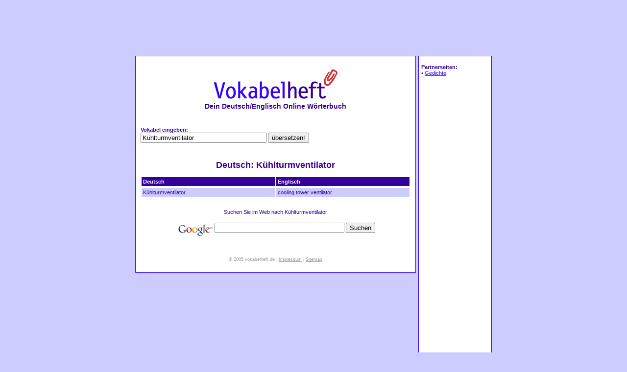

--- FILE ---
content_type: text/html
request_url: https://vokabelheft.de/vokabel_K%FChlturmventilator_de_100588.html
body_size: 2460
content:
<!DOCTYPE HTML PUBLIC "-//W3C//DTD HTML 4.01//EN"
   "http://www.w3.org/TR/html4/strict.dtd">
<html>
<head>
<title>Deutsch: Kühlturmventilator - Vokabelheft, Deutsch-Englisch Online W&ouml;rterbuch, Vokabeln &uuml;bersetzen und nachschlagen</title>
<meta http-equiv="content-type" content="text/html; charset=ISO-8859-1">
<meta http-equiv="expires" content="1">
<meta http-equiv="pragma" content="no-cache">
<meta name="cache-control" content="no-cache">
<meta name="keywords" lang="de" content="Kühlturmventilator,deutsch,englisch,vokabeln,vokabel,wörterbuch,lexikon,lernen,sprachen,sprache,übersetzungen,übersetzung,nachschlagen">
<meta name="description" lang="de" content="Deutsch: Kühlturmventilator - Vokabelheft, Deutsch-Englisch Online W&ouml;rterbuch, Vokabeln &uuml;bersetzen und nachschlagen">
<meta name="language" content="de">
<meta name="revisit-after" content="1 day">
<style type="text/css">
body, td { font-family: verdana, arial, helvetica, sans-serif; font-size: 11px; color: #309; }
h1 { font-size: 18px; font-weight: bold; }

a { color: #30f; }
a:visited { color: #309; }
a:hover { color: #c33; }

.amin { font-size: 9px; text-decoration: none; }
.amin:hover { font-size: 9px; text-decoration: underline; }

.bold, .slogan, .minb, .ttop { font-weight: bold; }

.slogan { font-size: 14px; }
.min, .minb, .ming { font-size: 9px; }

.ming, .ming:visited, .ming:hover { color: #999; }
.ttop { color: #fff; }

.center { text-align: center; }
.left { text-align: left; }

</style>
</head>
<body bgcolor="#ccccff"><center>

<p class="center">
<script async src="//pagead2.googlesyndication.com/pagead/js/adsbygoogle.js"></script>
<!-- vokabelheft.de - oben -->
<ins class="adsbygoogle"
     style="display:inline-block;width:728px;height:90px"
     data-ad-client="ca-pub-8565430484634266"
     data-ad-slot="9703693438"></ins>
<script>
(adsbygoogle = window.adsbygoogle || []).push({});
</script>
</p>
<p class="center">
<table border="0" cellspacing="0" cellpadding="0">
 <tr>
  <td valign="top">
   <table border="0" cellspacing="0" cellpadding="0"><tr><td width="573" bgcolor="#3300ff">
   <table width="100%" border="0" cellspacing="1" cellpadding="10"><tr><td bgcolor="#ffffff" class="center">

<p>
<a href="http://www.vokabelheft.de/" target="_top"><img src="./img/vokabelheft.gif" border="0" width="254" height="61" vspace="5" alt="Deutsch-Englisch Online W&ouml;rterbuch, Vokabeln &uuml;bersetzen und nachschlagen"></a><br />
<span class="slogan">Dein Deutsch/Englisch Online W&ouml;rterbuch</span>
</p>

<p>&nbsp;</p>

<p>
<table border="0" cellspacing="0" cellpadding="0" class="left"><form action="/" method="get"><input type="hidden" name="action" value="red"><tr><td>
<span class="bold">Vokabel eingeben:</span><br />
<input type="text" name="q" size="30" value="Kühlturmventilator"> <input type="submit" value="&uuml;bersetzen!">
</td></tr></form></table>
</p>

<p>&nbsp;</p><p><h1>Deutsch: Kühlturmventilator</h1></p><table border="0" width="100%" cellspacing="2" cellpadding="3" class="left"><tr>
<td bgcolor="#330099" width="50%"><span class="ttop">Deutsch</span></td>
<td bgcolor="#330099" width="50%"><span class="ttop">Englisch</span></td>
</tr></table><table border="0" width="100%" cellspacing="2" cellpadding="3" class="left"><tr>
<td bgcolor="ccccff" width="50%" valign="top">Kühlturmventilator</td>
<td bgcolor="ccccff" width="50%" valign="top">cooling tower ventilator</td>
</tr></table><br>

<p>
<center>Suchen Sie im Web nach Kühlturmventilator</center><br>
<!-- Search Google -->
<center>
<form method="get" action="http://www.google.de/custom" target="google_window">
<table bgcolor="#ffffff">
<tr><td nowrap="nowrap" valign="top" align="left" height="32">
<a href="http://www.google.com/">
<img src="http://www.google.com/logos/Logo_25wht.gif" border="0" alt="Google" align="middle"></img></a>
<input type="text" name="q" size="31" maxlength="255" value=""></input>
<input type="submit" name="sa" value="Suchen"></input>
<input type="hidden" name="client" value="pub-9615665790292010"></input>
<input type="hidden" name="forid" value="1"></input>
<input type="hidden" name="channel" value="2460685440"></input>
<input type="hidden" name="ie" value="ISO-8859-1"></input>
<input type="hidden" name="oe" value="ISO-8859-1"></input>
<input type="hidden" name="cof" value="GALT:#008000;GL:1;DIV:#336699;VLC:663399;AH:center;BGC:FFFFFF;LBGC:336699;ALC:0000FF;LC:0000FF;T:000000;GFNT:0000FF;GIMP:0000FF;FORID:1;"></input>
<input type="hidden" name="hl" value="de"></input>
</td></tr></table>
</form>
</center>
<!-- Search Google -->
</p><p>&nbsp;</p>

<p>
<span class="ming">&copy; 2005 vokabelheft.de | <a href="/impressum.html" class="ming">Impressum</a> | <a href="/sitemap.html" class="ming">Sitemap</a></span>
</p>

   </td></tr></table>
   </td></tr></table>
  </td>
  <td width="5">&nbsp;</td>
  <td valign="top">
   <table border="0" cellspacing="0" cellpadding="0"><tr><td width="150" bgcolor="#3300ff">
   <table width="100%" height="100%" border="0" cellspacing="1" cellpadding="5" class="left"><tr><td bgcolor="#ffffff">

<p>
<span class="bold">Partnerseiten:</span><br />
&#0149; <a href="http://www.liebesgedichte-blog.de" target="_blank">Gedichte</a><br />
<br/><br/>
<script async src="//pagead2.googlesyndication.com/pagead/js/adsbygoogle.js"></script>
<!-- vokabelheft.de - rechts -->
<ins class="adsbygoogle"
     style="display:inline-block;width:120px;height:600px"
     data-ad-client="ca-pub-8565430484634266"
     data-ad-slot="3657159836"></ins>
<script>
(adsbygoogle = window.adsbygoogle || []).push({});
</script>
<br/>


<br/>
<br/>
</p>
<p>
<span class="minb">Zufällige Deutsche Vokabeln:</span><br />

&#0149; <a href="/vokabel_etw.+in+etw.+hineindeuten%2Fhineininterpretieren_de_54574.html" target="_top" class="amin">etw. in etw. hineindeuten/hineininterpretieren</a><br />
&#0149; <a href="/vokabel_herbeiziehen_de_80234.html" target="_top" class="amin">herbeiziehen</a><br />
&#0149; <a href="/vokabel_K.Bay.Sts.B.+%3A+K%F6niglich+Bayerische+Staatsbahn_de_90280.html" target="_top" class="amin">K.Bay.Sts.B. : Königlich Bayerische Staatsbahn</a><br />
&#0149; <a href="/vokabel_in+Brand+setzen_de_86151.html" target="_top" class="amin">in Brand setzen</a><br />
&#0149; <a href="/vokabel_Hahnenfuss%2C+scharfer+%28Ranunculus+acris%29_de_76923.html" target="_top" class="amin">Hahnenfuss, scharfer (Ranunculus acris)</a><br />
&#0149; <a href="/vokabel_gelungener+Streich_de_68679.html" target="_top" class="amin">gelungener Streich</a><br />
&#0149; <a href="/vokabel_Mistkerl_de_114092.html" target="_top" class="amin">Mistkerl</a><br />
&#0149; <a href="/vokabel_Kiesbettfilter_de_93680.html" target="_top" class="amin">Kiesbettfilter</a><br />
&#0149; <a href="/vokabel_Fr%F6hlichkeit_de_63705.html" target="_top" class="amin">Fröhlichkeit</a><br />
&#0149; <a href="/vokabel_Derrickkran_de_37197.html" target="_top" class="amin">Derrickkran</a><br />

</p>

<p>
<span class="minb">Zufällige Englische Vokabeln:</span><br />

&#0149; <a href="/vokabel_lending_en_104700.html" target="_top" class="amin">lending</a><br />
&#0149; <a href="/vokabel_the+Chairman+welcomed+the+delegation+cordially_en_37139.html" target="_top" class="amin">the Chairman welcomed the delegation cordially</a><br />
&#0149; <a href="/vokabel_hokkaido+%28pumpkin%29_en_83162.html" target="_top" class="amin">hokkaido (pumpkin)</a><br />
&#0149; <a href="/vokabel_from+it_en_81386.html" target="_top" class="amin">from it</a><br />
&#0149; <a href="/vokabel_massage_en_110886.html" target="_top" class="amin">massage</a><br />
&#0149; <a href="/vokabel_to+swear+like+a+sailor+%28Am.%29_en_60854.html" target="_top" class="amin">to swear like a sailor (Am.)</a><br />
&#0149; <a href="/vokabel_auxiliary+nurse_en_81496.html" target="_top" class="amin">auxiliary nurse</a><br />
&#0149; <a href="/vokabel_veal+box_en_111036.html" target="_top" class="amin">veal box</a><br />
&#0149; <a href="/vokabel_gullible_en_104587.html" target="_top" class="amin">gullible</a><br />
&#0149; <a href="/vokabel_rubber+dress_en_76165.html" target="_top" class="amin">rubber dress</a><br />

</p>
   </td></tr></table>
   </td></tr></table>
  </td>
 </tr>
</table>
</p>
</body>
</html>

--- FILE ---
content_type: text/html; charset=utf-8
request_url: https://www.google.com/recaptcha/api2/aframe
body_size: 266
content:
<!DOCTYPE HTML><html><head><meta http-equiv="content-type" content="text/html; charset=UTF-8"></head><body><script nonce="OB7BRMJd1di9fcQMf3ao7w">/** Anti-fraud and anti-abuse applications only. See google.com/recaptcha */ try{var clients={'sodar':'https://pagead2.googlesyndication.com/pagead/sodar?'};window.addEventListener("message",function(a){try{if(a.source===window.parent){var b=JSON.parse(a.data);var c=clients[b['id']];if(c){var d=document.createElement('img');d.src=c+b['params']+'&rc='+(localStorage.getItem("rc::a")?sessionStorage.getItem("rc::b"):"");window.document.body.appendChild(d);sessionStorage.setItem("rc::e",parseInt(sessionStorage.getItem("rc::e")||0)+1);localStorage.setItem("rc::h",'1762518587146');}}}catch(b){}});window.parent.postMessage("_grecaptcha_ready", "*");}catch(b){}</script></body></html>